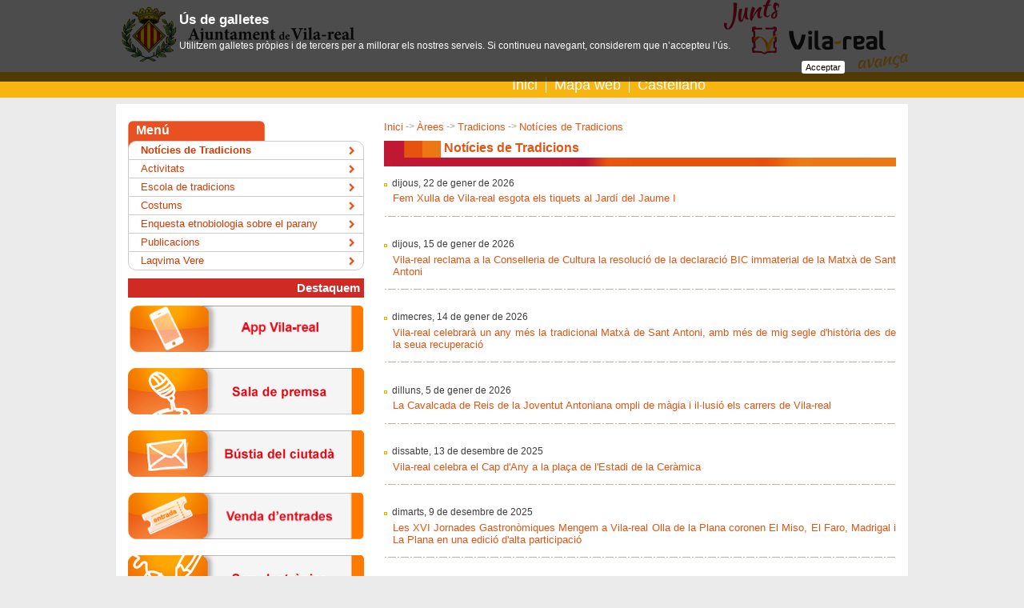

--- FILE ---
content_type: text/html
request_url: https://www.vila-real.es/portal/p_20_contenedor1.jsp?seccion=s_lnot_d10_v3.jsp&codbusqueda=509&language=ca&codResi=1&codMenuPN=600&codMenuSN=625&codMenu=765
body_size: 43405
content:
<!DOCTYPE html PUBLIC "-//W3C//DTD XHTML 1.0 Transitional//EN" "http://www.w3.org/TR/xhtml1/DTD/xhtml1-transitional.dtd">









<html xmlns="http://www.w3.org/1999/xhtml" lang="ca" xml:lang="ca">
<head>
<meta http-equiv="Content-Type" content="text/html; charset=iso-8859-1" />

<title>Notícies de Tradicions - Ajuntament de Vila-real</title>


    
<meta name="twitter:card" content="summary_large_image"/>
<meta name="twitter:site" content="@ajvila"/>
<meta name="twitter:creator" content="@ajvila"/>

<meta property="og:site_name" content="Ajuntament de Vila-real"/>
<meta property="og:url" content="https://www.vila-real.es/portal/p_20_contenedor1.jsp?seccion=s_lnot_d10_v3.jsp&codbusqueda=509&language=ca&codResi=1&codMenuPN=600&codMenuSN=625&codMenu=765" />

<meta name="twitter:title" content="Notícies de Tradicions"/>
<meta property="og:title" content="Notícies de Tradicions"/>

    

<meta name="twitter:image" content="https://www.vila-real.es/portal/img/1/escut_ajuntament_vila-real.jpg"/>
<meta property="og:image" content="https://www.vila-real.es/portal/img/1/escut_ajuntament_vila-real.jpg" />




<link rel="shortcut icon" href="/favicon.ico"/>
<link rel="stylesheet" type="text/css" href="css/menus/menus.css" />
<script src="js/jquery.js"  type="text/javascript"></script>
<script src="js/jquery.cookie.js"  type="text/javascript"></script>

<!-- Magnific Popup core CSS file -->
<link rel="stylesheet" href="js/magnific-popup/magnific-popup.css"/> 
<!-- Magnific Popup core JS file -->
<script src="js/magnific-popup/jquery.magnific-popup.min.js" type="text/javascript"></script>
<script src="js/js.cookie.js" type="text/javascript"></script>
<script type="text/javascript">
  var jsCookies = Cookies.noConflict();
  $(function() {
    $('.lightbox_imagen').magnificPopup({ 
      type: 'image',
	    gallery:{enabled:true}
    });
  });
</script>
 
<script type="text/javascript">var switchTo5x=true;</script>

<style type="text/css">
    /* En la parte superior del navegador */
    #avisolssi {
        position: fixed;
        left: 0px;
        right: 0px;
        top: 0px;
        z-index: 999;
    }
    
    /* En la parte inferior del navegador */
    /*    #avisolssi {
        position: fixed;
        z-index: 999;
        bottom: 0px;
    }*/
    
    #avisolssi_fondo {
        background-color: #000000;
        bottom: 0;
        left: 0;
        position: absolute;
        right: 0;
        top: 0;
        filter:alpha(opacity=68);
        -moz-opacity:0.68;
        -khtml-opacity: 0.68;
        opacity: 0.68;
    }
    #avisolssi_fondo_texto {
        width: 65%;
        margin: auto;
        position: relative;
    }
      #avisolssi_fondo_texto p {
        color: white;
        text-align: left;
        font-family: arial,helvetica,sans-serif;
        font-size: 0.9em;
    }
    
    #avisolssi_fondo_texto a.avisolssi_aceptar{
        background: none repeat scroll 0 0 #FFFFFF;
        color: #000000;
        float: right;
        margin-bottom: 10px;
        padding: 2px 5px;
        text-decoration: none;
        border-radius:3px; 
        -moz-border-radius:3px; /* Firefox */ 
        -webkit-border-radius:3px; /* Safari y Chrome */ 
        font-size: 0.8em;
    }
    
    #avisolssi_fondo_texto h2 {
        font-size: 1.3em;
        color: white;
        font-weight: bold;
        font-family: arial,helvetica,sans-serif;
        text-align: left;
    }
</style>
<script type="text/javascript">
    jQuery(function() {
        var nombreCookie = 'eadm.lssi.aceptarCoockies.1';
        var botonAceptar = jQuery('<a class="avisolssi_aceptar" href="#">'+'Acceptar'+'<\/a>');
        botonAceptar.click(function() {
            jQuery('#avisolssi').remove();
            jQuery.cookie(nombreCookie, 'localweb', {expires: 3650,path: '/' });
            return false;
        });
        
        if (!jQuery.cookie(nombreCookie)) {
            jQuery('body').append('<div id="avisolssi"><div id="avisolssi_fondo"><\/div><div id="avisolssi_fondo_texto"><h2>Ús de galletes<\/h2><p>Utilitzem galletes pròpies i de tercers per a millorar els nostres serveis. Si continueu navegant, considerem que n’accepteu l’ús.<\/p><\/div><\/div>');
            jQuery('#avisolssi_fondo_texto').append(botonAceptar);
        }
    });
</script>



<link href="css/1/general.css" rel="stylesheet" type="text/css" />
  <!--[if IE]>
    <link href="css/1/iexplorer.css" rel="stylesheet" type="text/css" />
  <![endif]-->	
<script src="js/1/script.js"  type="text/javascript"></script>
<script src="js/1/eadm_comun.jsp?language=ca"  type="text/javascript"></script>

  
<meta name="viewport" content="width=device-width, initial-scale=1"/>
<link rel="stylesheet" type="text/css" href="css/1/responsive.css?20220401" /> 
  
</head>

<body class="menu_765 menu_625 menu_600" onload="marcaFilatablas();">
<div id="contenedor">

	<div id="contenedorcabecera100">
		<div id="contenedorcabecera">
			









<script>
   var debe_mostrar_popup=false;
   var debe_fijar_popup=false;
   if (jsCookies.get('eadm_popup_mostrada')===undefined) {
     debe_mostrar_popup=true;
     debe_fijar_popup=true;
   }
</script>
    



<div id="cabeceratop">
  <h1><a href="p_1_principal1.jsp?codResi=1&amp;language=ca">Ajuntament de Vila-real</a></h1>
</div>
<div id="cabeceramenu" class="cf">
    <div class="anchointerno">
        
            <div id="buscadorform">
<script>
  (function() {
    var cx = '014200436133361122973:c99zzm76_hs';
    var gcse = document.createElement('script');
    gcse.type = 'text/javascript';
    gcse.async = true;
    gcse.src = (document.location.protocol == 'https:' ? 'https:' : 'http:') +
        '//cse.google.com/cse.js?cx=' + cx;
    var s = document.getElementsByTagName('script')[0];
    s.parentNode.insertBefore(gcse, s);
  })();
</script>
<gcse:searchbox-only resultsUrl="p_20_contenedor1.jsp?seccion=s_p_71_buscador.jsp&layout=p_20_contenedor1.jsp&codResi=1&language=ca"></gcse:searchbox-only>
</div>
<div id="menu">
        <ul>
            <li>
                <a  href="p_1_principal1.jsp?codResi=1&amp;language=ca" title="">Inici</a>
                </li>
            <li>
                <a  href="p_43_contenedor2.jsp?seccion=s_p_42_mapa_web.jsp&amp;language=ca&amp;codResi=1&amp;layout=p_43_contenedor2.jsp&amp;codAdirecto=6" title="">Mapa web</a>
                </li>
            <!-- url.navegacion = https://www.vila-real.es/portal/p_20_contenedor1.jsp?seccion=s_lnot_d10_v3.jsp&codbusqueda=509&codResi=1&codMenuPN=600&codMenuSN=625&codMenu=765 -->
            <li><a href="https://www.vila-real.es/portal/p_20_contenedor1.jsp?seccion=s_lnot_d10_v3.jsp&amp;codbusqueda=509&amp;codResi=1&amp;codMenuPN=600&amp;codMenuSN=625&amp;codMenu=765&amp;language=es" title="Castellano">Castellano</a></li>
            </ul>
</div>
<div id="movil_boton_buscar">
    <a href="#" onclick="jQuery('#movil_buscador').slideToggle(); return false;">Buscar</a>
</div>
<div id="movil_buscador">
<gcse:searchbox-only resultsUrl="p_20_contenedor1.jsp?seccion=s_p_71_buscador.jsp&layout=p_20_contenedor1.jsp&codResi=1&language=ca"></gcse:searchbox-only>
</div>


        
    </div>
</div>


		</div>
	</div>
	<div id="contenedorcuerpo100">
	  <div id="cabeceraseccion">
	  </div>
  	<div id="contenedorcuerpo">
			







   
<div id="cuerpo">
    

	
	




<!-- COLUMNA CONTENIDO -->

<div id="colD">
  <p class="migas">
    <a href="p_1_principal1.jsp?codResi=1&amp;language=ca" title="Anar a la pàgina dinici">Inici</a><span class='separador'>&nbsp;-&gt;&nbsp;</span><a href="p_39_distribuidor2.jsp?&amp;codMenu=600&amp;nweb=1&amp;language=ca&amp;codResi=1"  >Àrees</a><a ></a><span class='separador'>&nbsp;-&gt;&nbsp;</span><a href="contenedor_ancho.jsp?seccion=s_fdes_d4_v5.jsp&amp;codbusqueda=739&amp;codMenu=625&amp;layout=contenedor_ancho.jsp&amp;language=ca&amp;codResi=1"  >Tradicions</a><a ></a><span class='separador'>&nbsp;-&gt;&nbsp;</span><a  >Notícies de Tradicions</a><a ></a>
</p>	 
        <div class="titulo_pagina">
        <h2 class="interior">Notícies de Tradicions</h2>
         
         </div>
  
    <div id="col_menuDesc"> 
       
         
         <p></p>
       
       <div class="limpia"></div>
    </div> 
    
  <div>
	  <div class="limpia"></div>



<p class="tit">dijous, 22 de gener de 2026</p>
<p class="txt"><a href="p_20_contenedor1.jsp?seccion=s_fnot_d4_v1.jsp&amp;contenido=73563&amp;tipo=8&amp;nivel=1400&amp;layout=p_20_contenedor1.jsp&amp;codResi=1&amp;language=ca&amp;codMenu=765">Fem Xulla de Vila-real esgota els tiquets al Jardí del Jaume I </a></p>
<div class="lsep"></div>

<p class="tit">dijous, 15 de gener de 2026</p>
<p class="txt"><a href="p_20_contenedor1.jsp?seccion=s_fnot_d4_v1.jsp&amp;contenido=73537&amp;tipo=8&amp;nivel=1400&amp;layout=p_20_contenedor1.jsp&amp;codResi=1&amp;language=ca&amp;codMenu=765">Vila-real reclama a la Conselleria de Cultura la resolució de la declaració BIC immaterial de la Matxà de Sant Antoni</a></p>
<div class="lsep"></div>

<p class="tit">dimecres, 14 de gener de 2026</p>
<p class="txt"><a href="p_20_contenedor1.jsp?seccion=s_fnot_d4_v1.jsp&amp;contenido=73533&amp;tipo=8&amp;nivel=1400&amp;layout=p_20_contenedor1.jsp&amp;codResi=1&amp;language=ca&amp;codMenu=765">Vila-real celebrarà un any més la tradicional Matxà de Sant Antoni, amb més de mig segle d'història des de la seua recuperació</a></p>
<div class="lsep"></div>

<p class="tit">dilluns, 5 de gener de 2026</p>
<p class="txt"><a href="p_20_contenedor1.jsp?seccion=s_fnot_d4_v1.jsp&amp;contenido=73531&amp;tipo=8&amp;nivel=1400&amp;layout=p_20_contenedor1.jsp&amp;codResi=1&amp;language=ca&amp;codMenu=765">La Cavalcada de Reis de la Joventut Antoniana ompli de màgia i il·lusió els carrers de Vila-real</a></p>
<div class="lsep"></div>

<p class="tit">dissabte, 13 de desembre de 2025</p>
<p class="txt"><a href="p_20_contenedor1.jsp?seccion=s_fnot_d4_v1.jsp&amp;contenido=73495&amp;tipo=8&amp;nivel=1400&amp;layout=p_20_contenedor1.jsp&amp;codResi=1&amp;language=ca&amp;codMenu=765">Vila-real celebra el Cap d'Any a la plaça de l'Estadi de la Ceràmica</a></p>
<div class="lsep"></div>

<p class="tit">dimarts, 9 de desembre de 2025</p>
<p class="txt"><a href="p_20_contenedor1.jsp?seccion=s_fnot_d4_v1.jsp&amp;contenido=73471&amp;tipo=8&amp;nivel=1400&amp;layout=p_20_contenedor1.jsp&amp;codResi=1&amp;language=ca&amp;codMenu=765">Les XVI Jornades Gastronòmiques Mengem a Vila-real Olla de la Plana coronen El Miso, El Faro, Madrigal i La Plana en una edició d'alta participació</a></p>
<div class="lsep"></div>

<p class="tit">diumenge, 30 de novembre de 2025</p>
<p class="txt"><a href="p_20_contenedor1.jsp?seccion=s_fnot_d4_v1.jsp&amp;contenido=73437&amp;tipo=8&amp;nivel=1400&amp;layout=p_20_contenedor1.jsp&amp;codResi=1&amp;language=ca&amp;codMenu=765">Vila-real viu una Fira de Santa Caterina participativa i solidària</a></p>
<div class="lsep"></div>

<p class="tit">dilluns, 17 de novembre de 2025</p>
<p class="txt"><a href="p_20_contenedor1.jsp?seccion=s_fnot_d4_v1.jsp&amp;contenido=73511&amp;tipo=8&amp;nivel=1400&amp;layout=p_20_contenedor1.jsp&amp;codResi=1&amp;language=ca&amp;codMenu=765">La Fundació Caixa Rural Vila-real presenta el seu calendari solidari 2026 dedicat al patrimoni musical</a></p>
<div class="lsep"></div>

<p class="tit">divendres, 14 de novembre de 2025</p>
<p class="txt"><a href="p_20_contenedor1.jsp?seccion=s_fnot_d4_v1.jsp&amp;contenido=73445&amp;tipo=8&amp;nivel=1400&amp;layout=p_20_contenedor1.jsp&amp;codResi=1&amp;language=ca&amp;codMenu=765">Vila-real acull la III Trobada Nacional de Filials i Germandats de l'Associació de Cavallers de la Mare de Déu del Pilar de Saragossa </a></p>
<div class="lsep"></div>

<p class="tit">dilluns, 3 de novembre de 2025</p>
<p class="txt"><a href="p_20_contenedor1.jsp?seccion=s_fnot_d4_v1.jsp&amp;contenido=73389&amp;tipo=8&amp;nivel=1400&amp;layout=p_20_contenedor1.jsp&amp;codResi=1&amp;language=ca&amp;codMenu=765">El violoncel·lista Alfons Rochera i el guitarrista Darío González presenten 'Sérénade' a l'Auditori Municipal</a></p>
<div class="lsep"></div>

<p class="tit">divendres, 17 d'octubre de 2025</p>
<p class="txt"><a href="p_20_contenedor1.jsp?seccion=s_fnot_d4_v1.jsp&amp;contenido=73339&amp;tipo=8&amp;nivel=1400&amp;layout=p_20_contenedor1.jsp&amp;codResi=1&amp;language=ca&amp;codMenu=765">Vila-real acull la VI Trobada de Guàrdies Romanes i Armats el pròxim 19 d'octubre, organitzada per la Confraria de la Puríssima Sang</a></p>
<div class="lsep"></div>

<p class="tit">dijous, 31 de juliol de 2025</p>
<p class="txt"><a href="p_20_contenedor1.jsp?seccion=s_fnot_d4_v1.jsp&amp;contenido=72621&amp;tipo=8&amp;nivel=1400&amp;layout=p_20_contenedor1.jsp&amp;codResi=1&amp;language=ca&amp;codMenu=765">Vila-real es prepara per a la XXIII edició de la Festa del Fanalet, una cita emblemàtica del calendari estival </a></p>
<div class="lsep"></div>

<p class="tit">dimarts, 22 de juliol de 2025</p>
<p class="txt"><a href="p_20_contenedor1.jsp?seccion=s_fnot_d4_v1.jsp&amp;contenido=72579&amp;tipo=8&amp;nivel=1400&amp;layout=p_20_contenedor1.jsp&amp;codResi=1&amp;language=ca&amp;codMenu=765">Vila-real convoca les subvencions per a conservar les tradicions locals</a></p>
<div class="lsep"></div>

<p class="tit">dissabte, 19 de juliol de 2025</p>
<p class="txt"><a href="p_20_contenedor1.jsp?seccion=s_fnot_d4_v1.jsp&amp;contenido=72569&amp;tipo=8&amp;nivel=1400&amp;layout=p_20_contenedor1.jsp&amp;codResi=1&amp;language=ca&amp;codMenu=765">Una nova Associació de Guinyot referma la tradició d'aquest joc a Vila-real</a></p>
<div class="lsep"></div>

<p class="tit">dimecres, 16 de juliol de 2025</p>
<p class="txt"><a href="p_20_contenedor1.jsp?seccion=s_fnot_d4_v1.jsp&amp;contenido=72561&amp;tipo=8&amp;nivel=1400&amp;layout=p_20_contenedor1.jsp&amp;codResi=1&amp;language=ca&amp;codMenu=765">Vila-real celebra la festivitat del Carme amb la comunitat carmelita</a></p>
<div class="lsep"></div>

<p class="tit">divendres, 11 de juliol de 2025</p>
<p class="txt"><a href="p_20_contenedor1.jsp?seccion=s_fnot_d4_v1.jsp&amp;contenido=72547&amp;tipo=8&amp;nivel=1400&amp;layout=p_20_contenedor1.jsp&amp;codResi=1&amp;language=ca&amp;codMenu=765">Vila-real acull el XXI Campionat Ornitològic de la Comunitat Valenciana</a></p>
<div class="lsep"></div>

<p class="tit">diumenge, 6 de juliol de 2025</p>
<p class="txt"><a href="p_20_contenedor1.jsp?seccion=s_fnot_d4_v1.jsp&amp;contenido=72523&amp;tipo=8&amp;nivel=1400&amp;layout=p_20_contenedor1.jsp&amp;codResi=1&amp;language=ca&amp;codMenu=765">Vila-real rep l'estiu amb la tradicional Festa del Termet</a></p>
<div class="lsep"></div>

<p class="tit">dissabte, 5 de juliol de 2025</p>
<p class="txt"><a href="p_20_contenedor1.jsp?seccion=s_fnot_d4_v1.jsp&amp;contenido=72521&amp;tipo=8&amp;nivel=1400&amp;layout=p_20_contenedor1.jsp&amp;codResi=1&amp;language=ca&amp;codMenu=765">Vila-real dona suport a la iniciativa per a conservar el Cant de la Carxofa com a Bé d'Interés Cultural</a></p>
<div class="lsep"></div>

<p class="tit">diumenge, 22 de juny de 2025</p>
<p class="txt"><a href="p_20_contenedor1.jsp?seccion=s_fnot_d4_v1.jsp&amp;contenido=72463&amp;tipo=8&amp;nivel=1400&amp;layout=p_20_contenedor1.jsp&amp;codResi=1&amp;language=ca&amp;codMenu=765">Vila-real honra el Santíssim en la missa i processó del Corpus Christi</a></p>
<div class="lsep"></div>

<p class="tit">diumenge, 20 d'abril de 2025</p>
<p class="txt"><a href="p_20_contenedor1.jsp?seccion=s_fnot_d4_v1.jsp&amp;contenido=71801&amp;tipo=8&amp;nivel=1400&amp;layout=p_20_contenedor1.jsp&amp;codResi=1&amp;language=ca&amp;codMenu=765">Vila-real se suma a la reivindicació per a declarar la tradició del Cant de la Carxofa com a Bé d'Interés Cultural</a></p>
<div class="lsep"></div>

<p class="tit">diumenge, 30 de març de 2025</p>
<p class="txt"><a href="p_20_contenedor1.jsp?seccion=s_fnot_d4_v1.jsp&amp;contenido=71677&amp;tipo=8&amp;nivel=1400&amp;layout=p_20_contenedor1.jsp&amp;codResi=1&amp;language=ca&amp;codMenu=765">Vila-real acull una nova edició del concurs de tir i arrossegament</a></p>
<div class="lsep"></div>

<p class="tit">dilluns, 24 de març de 2025</p>
<p class="txt"><a href="p_20_contenedor1.jsp?seccion=s_fnot_d4_v1.jsp&amp;contenido=71643&amp;tipo=8&amp;nivel=1400&amp;layout=p_20_contenedor1.jsp&amp;codResi=1&amp;language=ca&amp;codMenu=765">Els gegants de Vila-real participen en les festes de Sant Josep Oriol de Barcelona</a></p>
<div class="lsep"></div>

<p class="tit">dissabte, 22 de març de 2025</p>
<p class="txt"><a href="p_20_contenedor1.jsp?seccion=s_fnot_d4_v1.jsp&amp;contenido=71637&amp;tipo=8&amp;nivel=1400&amp;layout=p_20_contenedor1.jsp&amp;codResi=1&amp;language=ca&amp;codMenu=765">La Sang impulsa la XIV Peregrinació a Torrehermosa, poble natal de san Pasqual</a></p>
<div class="lsep"></div>

<p class="tit">dijous, 20 de març de 2025</p>
<p class="txt"><a href="p_20_contenedor1.jsp?seccion=s_fnot_d4_v1.jsp&amp;contenido=71625&amp;tipo=8&amp;nivel=1400&amp;layout=p_20_contenedor1.jsp&amp;codResi=1&amp;language=ca&amp;codMenu=765">Missa a Sant Pasqual per la peregrinació a Torrehermosa</a></p>
<div class="lsep"></div>

<p class="tit">dimecres, 19 de març de 2025</p>
<p class="txt"><a href="p_20_contenedor1.jsp?seccion=s_fnot_d4_v1.jsp&amp;contenido=71621&amp;tipo=8&amp;nivel=1400&amp;layout=p_20_contenedor1.jsp&amp;codResi=1&amp;language=ca&amp;codMenu=765">El Gremi de Fusters de Vila-real celebra la festa de Sant Josep</a></p>
<div class="lsep"></div>

<p class="tit">dissabte, 8 de març de 2025</p>
<p class="txt"><a href="p_20_contenedor1.jsp?seccion=s_fnot_d4_v1.jsp&amp;contenido=71573&amp;tipo=8&amp;nivel=1400&amp;layout=p_20_contenedor1.jsp&amp;codResi=1&amp;language=ca&amp;codMenu=765">Vila-real reuneix 15 agrupacions de bombos i tambors en la XIV Tamborada </a></p>
<div class="lsep"></div>

<p class="tit">diumenge, 23 de febrer de 2025</p>
<p class="txt"><a href="p_20_contenedor1.jsp?seccion=s_fnot_d4_v1.jsp&amp;contenido=71487&amp;tipo=8&amp;nivel=1400&amp;layout=p_20_contenedor1.jsp&amp;codResi=1&amp;language=ca&amp;codMenu=765">Vila-real celebra el 751é aniversari de la seua fundació amb la lectura de la Carta Pobla i l'homenatge a Jaume I</a></p>
<div class="lsep"></div>

<p class="tit">divendres, 17 de gener de 2025</p>
<p class="txt"><a href="p_20_contenedor1.jsp?seccion=s_fnot_d4_v1.jsp&amp;contenido=71305&amp;tipo=8&amp;nivel=1400&amp;layout=p_20_contenedor1.jsp&amp;codResi=1&amp;language=ca&amp;codMenu=765">Vila-real honra sant Antoni amb la missa i repartiment de panets</a></p>
<div class="lsep"></div>

<p class="tit">divendres, 17 de gener de 2025</p>
<p class="txt"><a href="p_20_contenedor1.jsp?seccion=s_fnot_d4_v1.jsp&amp;contenido=71307&amp;tipo=8&amp;nivel=1400&amp;layout=p_20_contenedor1.jsp&amp;codResi=1&amp;language=ca&amp;codMenu=765">Vila-real compleix amb la tradició de la Matxà de Lluïsos després de la suspensió per la pluja</a></p>
<div class="lsep"></div>

<p class="tit">dijous, 16 de gener de 2025</p>
<p class="txt"><a href="p_20_contenedor1.jsp?seccion=s_fnot_d4_v1.jsp&amp;contenido=71303&amp;tipo=8&amp;nivel=1400&amp;layout=p_20_contenedor1.jsp&amp;codResi=1&amp;language=ca&amp;codMenu=765">La pluja obliga a ajornar a demà divendres la Matxà dels Lluïsos</a></p>
<div class="lsep"></div>

<p class="tit">dilluns, 13 de gener de 2025</p>
<p class="txt"><a href="p_20_contenedor1.jsp?seccion=s_fnot_d4_v1.jsp&amp;contenido=71265&amp;tipo=8&amp;nivel=1400&amp;layout=p_20_contenedor1.jsp&amp;codResi=1&amp;language=ca&amp;codMenu=765">Vila-real honrarà a sant Antoni amb la Matxà dels Lluïsos, la missa en l'ermita de la patrona i el repartiment de panets</a></p>
<div class="lsep"></div>

<p class="tit">dissabte, 4 de gener de 2025</p>
<p class="txt"><a href="p_20_contenedor1.jsp?seccion=s_fnot_d4_v1.jsp&amp;contenido=71235&amp;tipo=8&amp;nivel=1400&amp;layout=p_20_contenedor1.jsp&amp;codResi=1&amp;language=ca&amp;codMenu=765">Vila-real dona la benvinguda a Vila i Termet com a nous membres de la família gegantera</a></p>
<div class="lsep"></div>

<p class="tit">divendres, 3 de gener de 2025</p>
<p class="txt"><a href="p_20_contenedor1.jsp?seccion=s_fnot_d4_v1.jsp&amp;contenido=71227&amp;tipo=8&amp;nivel=1400&amp;layout=p_20_contenedor1.jsp&amp;codResi=1&amp;language=ca&amp;codMenu=765">Vila-real urgeix a la Generalitat la declaració de la Matxà de Sant Antoni com a BIC després de nou mesos sense resposta</a></p>
<div class="lsep"></div>

<p class="tit">dissabte, 28 de desembre de 2024</p>
<p class="txt"><a href="p_20_contenedor1.jsp?seccion=s_fnot_d4_v1.jsp&amp;contenido=71205&amp;tipo=8&amp;nivel=1400&amp;layout=p_20_contenedor1.jsp&amp;codResi=1&amp;language=ca&amp;codMenu=765">Vila-real amplia la família de gegants amb Vila i Termet en homenatge a la tradició del gos rater valencià</a></p>
<div class="lsep"></div>

<p class="tit">diumenge, 8 de desembre de 2024</p>
<p class="txt"><a href="p_20_contenedor1.jsp?seccion=s_fnot_d4_v1.jsp&amp;contenido=71109&amp;tipo=8&amp;nivel=1400&amp;layout=p_20_contenedor1.jsp&amp;codResi=1&amp;language=ca&amp;codMenu=765">La Congregació de Filles de Maria Immaculada celebra la seua festa principal</a></p>
<div class="lsep"></div>

<p class="tit">diumenge, 17 de novembre de 2024</p>
<p class="txt"><a href="p_20_contenedor1.jsp?seccion=s_fnot_d4_v1.jsp&amp;contenido=71003&amp;tipo=8&amp;nivel=1400&amp;layout=p_20_contenedor1.jsp&amp;codResi=1&amp;language=ca&amp;codMenu=765">Vila-real celebra Santa Cecília de la mà de les agrupacions musicals de la ciutat</a></p>
<div class="lsep"></div>

<p class="tit">dimarts, 12 de novembre de 2024</p>
<p class="txt"><a href="p_20_contenedor1.jsp?seccion=s_fnot_d4_v1.jsp&amp;contenido=70945&amp;tipo=8&amp;nivel=1400&amp;layout=p_20_contenedor1.jsp&amp;codResi=1&amp;language=ca&amp;codMenu=765">L'Ajuntament de Vila-real presenta la convocatòria de subvencions per a conservar les tradicions locals</a></p>
<div class="lsep"></div>

<p class="tit">diumenge, 27 d'octubre de 2024</p>
<p class="txt"><a href="p_20_contenedor1.jsp?seccion=s_fnot_d4_v1.jsp&amp;contenido=70877&amp;tipo=8&amp;nivel=1400&amp;layout=p_20_contenedor1.jsp&amp;codResi=1&amp;language=ca&amp;codMenu=765">La Confraria de la Sang celebra la seua festa principal i la imposició d'escapularis als nous confrares</a></p>
<div class="lsep"></div>

<p class="tit">diumenge, 15 de setembre de 2024</p>
<p class="txt"><a href="p_20_contenedor1.jsp?seccion=s_fnot_d4_v1.jsp&amp;contenido=70647&amp;tipo=8&amp;nivel=1400&amp;layout=p_20_contenedor1.jsp&amp;codResi=1&amp;language=ca&amp;codMenu=765">La Congregació de Lluïsos celebra la seua festa principal, amb la missa i la processó</a></p>
<div class="lsep"></div>

<p class="tit">dissabte, 3 d'agost de 2024</p>
<p class="txt"><a href="p_20_contenedor1.jsp?seccion=s_fnot_d4_v1.jsp&amp;contenido=70463&amp;tipo=8&amp;nivel=1400&amp;layout=p_20_contenedor1.jsp&amp;codResi=1&amp;language=ca&amp;codMenu=765">La tradicional Festa del fanalet il·lumina l'estiu al Termet</a></p>
<div class="lsep"></div>

<p class="tit">dimarts, 23 de juliol de 2024</p>
<p class="txt"><a href="p_20_contenedor1.jsp?seccion=s_fnot_d4_v1.jsp&amp;contenido=70413&amp;tipo=8&amp;nivel=1400&amp;layout=p_20_contenedor1.jsp&amp;codResi=1&amp;language=ca&amp;codMenu=765">Vila-real celebra l'antevigília de Sant Jaume amb el toc de campanes i el concert de La Lira des del campanar de l'església Arxiprestal</a></p>
<div class="lsep"></div>

<p class="tit">dimarts, 16 de juliol de 2024</p>
<p class="txt"><a href="p_20_contenedor1.jsp?seccion=s_fnot_d4_v1.jsp&amp;contenido=70375&amp;tipo=8&amp;nivel=1400&amp;layout=p_20_contenedor1.jsp&amp;codResi=1&amp;language=ca&amp;codMenu=765">Vila-real honra la Mare de Déu del Carme amb la processó i missa de la comunitat carmelita</a></p>
<div class="lsep"></div>

<p class="tit">diumenge, 7 de juliol de 2024</p>
<p class="txt"><a href="p_20_contenedor1.jsp?seccion=s_fnot_d4_v1.jsp&amp;contenido=70331&amp;tipo=8&amp;nivel=1400&amp;layout=p_20_contenedor1.jsp&amp;codResi=1&amp;language=ca&amp;codMenu=765">Vila-real uneix tradició i devoció per la Mare de Déu de Gràcia en la Festa del Termet</a></p>
<div class="lsep"></div>

<p class="tit">dissabte, 6 de juliol de 2024</p>
<p class="txt"><a href="p_20_contenedor1.jsp?seccion=s_fnot_d4_v1.jsp&amp;contenido=70329&amp;tipo=8&amp;nivel=1400&amp;layout=p_20_contenedor1.jsp&amp;codResi=1&amp;language=ca&amp;codMenu=765">Música i poemes per a la patrona en la XVIII Serenata a la Mare de Déu de Gràcia</a></p>
<div class="lsep"></div>

<p class="tit">dijous, 4 de juliol de 2024</p>
<p class="txt"><a href="p_20_contenedor1.jsp?seccion=s_fnot_d4_v1.jsp&amp;contenido=70321&amp;tipo=8&amp;nivel=1400&amp;layout=p_20_contenedor1.jsp&amp;codResi=1&amp;language=ca&amp;codMenu=765">Vila-real dona la benvinguda a l'estiu amb la Festa del Termet en homenatge a la Mare de Déu de Gràcia</a></p>
<div class="lsep"></div>

<p class="tit">dissabte, 15 de juny de 2024</p>
<p class="txt"><a href="p_20_contenedor1.jsp?seccion=s_fnot_d4_v1.jsp&amp;contenido=70223&amp;tipo=8&amp;nivel=1400&amp;layout=p_20_contenedor1.jsp&amp;codResi=1&amp;language=ca&amp;codMenu=765">Vila-real honra a la Mare de Déu del Rocío en la romeria de l'Associació Cultural Flamenca Andalusa</a></p>
<div class="lsep"></div>

<p class="tit">diumenge, 2 de juny de 2024</p>
<p class="txt"><a href="p_20_contenedor1.jsp?seccion=s_fnot_d4_v1.jsp&amp;contenido=70139&amp;tipo=8&amp;nivel=1400&amp;layout=p_20_contenedor1.jsp&amp;codResi=1&amp;language=ca&amp;codMenu=765">Vila-real honra el Santíssim amb altars i enramades en la processó del Corpus Christi</a></p>
<div class="lsep"></div>

<p class="tit">diumenge, 2 de juny de 2024</p>
<p class="txt"><a href="p_20_contenedor1.jsp?seccion=s_fnot_d4_v1.jsp&amp;contenido=70137&amp;tipo=8&amp;nivel=1400&amp;layout=p_20_contenedor1.jsp&amp;codResi=1&amp;language=ca&amp;codMenu=765">Vila-real difon a les aules l''Himne a Vila-real' de José Goterris i Francisco Moreno, en el 750é Aniversari de la ciutat</a></p>
<div class="lsep"></div>

<p class="tit">dissabte, 18 de maig de 2024</p>
<p class="txt"><a href="p_20_contenedor1.jsp?seccion=s_fnot_d4_v1.jsp&amp;contenido=70033&amp;tipo=8&amp;nivel=1400&amp;layout=p_20_contenedor1.jsp&amp;codResi=1&amp;language=ca&amp;codMenu=765">El Concurs Europeu de Reclam porta a Vila-real delegacions de tota Europa unides per la tradició </a></p>
<div class="lsep"></div>

<p class="tit">diumenge, 5 de maig de 2024</p>
<p class="txt"><a href="p_20_contenedor1.jsp?seccion=s_fnot_d4_v1.jsp&amp;contenido=69509&amp;tipo=8&amp;nivel=1400&amp;layout=p_20_contenedor1.jsp&amp;codResi=1&amp;language=ca&amp;codMenu=765">Vila-real acull el concurs federat de tir i arrossegament</a></p>
<div class="lsep"></div>


<!-- Paginacion -->



 


      <div class="paginacion">
        <p>
          
          p&agrave;gina  <strong>1</strong> &nbsp;de 13,&nbsp;
          


          
            637 &nbsp;continguts</p>
          



          
          <ul>
            
          
            <li><strong>1</strong></li>
            
          
            <li><a href="p_20_contenedor1.jsp?seccion=s_lnot_d10_v3.jsp&amp;layout=p_20_contenedor1.jsp&amp;codbusqueda=509&amp;codResi=1&amp;language=ca&amp;codMenu=765&amp;codMenuPN=600&amp;codMenuSN=625&amp;numeroPagina=2" title="&nbsp;aneu a la p&agrave;gina 2">2</a></li>
            
          
            <li><a href="p_20_contenedor1.jsp?seccion=s_lnot_d10_v3.jsp&amp;layout=p_20_contenedor1.jsp&amp;codbusqueda=509&amp;codResi=1&amp;language=ca&amp;codMenu=765&amp;codMenuPN=600&amp;codMenuSN=625&amp;numeroPagina=3" title="&nbsp;aneu a la p&agrave;gina 3">3</a></li>
            
          
            <li><a href="p_20_contenedor1.jsp?seccion=s_lnot_d10_v3.jsp&amp;layout=p_20_contenedor1.jsp&amp;codbusqueda=509&amp;codResi=1&amp;language=ca&amp;codMenu=765&amp;codMenuPN=600&amp;codMenuSN=625&amp;numeroPagina=4" title="&nbsp;aneu a la p&agrave;gina 4">4</a></li>
            
          

          
         <li><a href="p_20_contenedor1.jsp?seccion=s_lnot_d10_v3.jsp&amp;layout=p_20_contenedor1.jsp&amp;codbusqueda=509&amp;codResi=1&amp;language=ca&amp;codMenu=765&amp;codMenuPN=600&amp;codMenuSN=625&amp;numeroPagina=2" title="&nbsp;aneu a la p&agrave;gina seg&uuml;ent">Seg&uuml;ent</a></li> 
          
        </ul>
        
      </div>
          

<div class="social-share"></div>
<script>
<!--
var shareurl = 'https://www.vila-real.es/portal/p_20_contenedor1.jsp?seccion=s_lnot_d10_v3.jsp&codbusqueda=509&language=ca&codResi=1&codMenuPN=600&codMenuSN=625&codMenu=765';
var sharetitulo = 'Notícies de Tradicions';

var facebook = $('<a>Facebook</a>');
facebook.attr({
  class: 'facebook',
  href: 'http://www.facebook.com/sharer/sharer.php?u='+encodeURIComponent(shareurl),
  target: '_blank'
});

var twitter = $('<a>Twitter</a>');
twitter.attr({
  class: 'twitter',
  href: 'https://twitter.com/intent/tweet?url='+encodeURIComponent(shareurl),
  target: '_blank'
});

var whatsapp = $('<a>WhatsApp</a>');
whatsapp.attr({
  class: 'whatsapp',
  href: 'whatsapp://send?text='+encodeURIComponent(sharetitulo+' - '+shareurl),
  'data-action': 'share/whatsapp/share',
  target: '_blank'
});


var gplus = $('<a>Google+</a>');
gplus.attr({
  class: 'gplus',
  href: 'https://plus.google.com/share?url='+encodeURIComponent(shareurl),
  target: '_blank'
});

$('.social-share').append(facebook).append(twitter).append(whatsapp).append(gplus);

$.getJSON('https://graph.facebook.com/?ids=' + encodeURIComponent(shareurl), function(data){;
    var count = data[shareurl].shares;
    if (count) {
      $('.social-share .facebook').addClass('has_count').append('<span>'+formatNumber(count)+'</span>');
    }
});

/*$.getJSON('http://urls.api.twitter.com/1/urls/count.json?url=' + encodeURIComponent(shareurl) + '&callback=?', function(data){
        var tweets = data.count;
        $('.social-share .twitter span').html('tweets ' + tweets);
});*/

var gplus_data = {
  "method":"pos.plusones.get",
  "id":shareurl,
  "params":{
      "nolog":true,
      "id":shareurl,
      "source":"widget",
      "userId":"@viewer",
      "groupId":"@self"
  },
  "jsonrpc":"2.0",
  "key":"p",
  "apiVersion":"v1"
};
$.ajax({
  type: "POST",
  url: "https://clients6.google.com/rpc",
  processData: true,
  contentType: 'application/json',
  data: JSON.stringify(gplus_data),
  success: function(r){
      var count=+r.result.metadata.globalCounts.count;
      if (count) {
        $('.social-share .gplus').addClass('has_count').append('<span>'+formatNumber(count)+'</span>');
      }
  }
});

function formatNumber(n, c, d, t){
    var c = isNaN(c = Math.abs(c)) ? 0 : c, 
    d = d == undefined ? "," : d, 
    t = t == undefined ? "." : t, 
    s = n < 0 ? "-" : "", 
    i = parseInt(n = Math.abs(+n || 0).toFixed(c)) + "", 
    j = (j = i.length) > 3 ? j % 3 : 0;
   return s + (j ? i.substr(0, j) + t : "") + i.substr(j).replace(/(\d{3})(?=\d)/g, "$1" + t) + (c ? d + Math.abs(n - i).toFixed(c).slice(2) : "");
 };
 -->
</script>



	</div>
</div> 

<!-- FIN COLUMNA CONTENIDO-->

<!-- COLUMNA INFO -->

<div id="colC">

	




   
 
            <div class="menu_lateral">
              <div class="titulo">Menú</div>
              <ul class="cf">

                <li class=" activo primero"><a  href="p_20_contenedor1.jsp?seccion=s_lnot_d10_v3.jsp&amp;codbusqueda=509&amp;language=ca&amp;codResi=1&amp;codMenuPN=600&amp;codMenuSN=625&amp;codMenu=765" title="">Notícies de Tradicions</a></li>

                <li class=""><a  href="p_20_contenedor1.jsp?seccion=s_lact_d10_v2.jsp&amp;codbusqueda=829&amp;language=ca&amp;codResi=1&amp;codMenuPN=600&amp;codMenuSN=625&amp;codMenu=823" title="">Activitats</a></li>

                <li class=""><a  href="p_20_contenedor1.jsp?seccion=s_fdes_d4_v2.jsp&amp;codbusqueda=749&amp;language=ca&amp;codResi=1&amp;codMenuPN=600&amp;codMenuSN=625&amp;codMenu=779" title="">Escola de tradicions</a></li>

                <li class=""><a  href="p_20_contenedor1.jsp?seccion=s_fdes_d4_v2.jsp&amp;codbusqueda=660&amp;language=ca&amp;codResi=1&amp;codMenuPN=600&amp;codMenuSN=625&amp;codMenu=824" title="">Costums</a></li>

                <li class=""><a  href="p_20_contenedor1.jsp?seccion=s_fdes_d4_v2.jsp&amp;codbusqueda=1296&amp;language=ca&amp;codResi=1&amp;codMenuPN=600&amp;codMenuSN=625&amp;codMenu=1048" title="">Enquesta etnobiologia sobre el parany</a></li>

                <li class=""><a  href="p_20_contenedor1.jsp?seccion=s_ldoc_d11_v1.jsp&amp;codbusqueda=1297&amp;language=ca&amp;codResi=1&amp;codMenuPN=600&amp;codMenuSN=625&amp;codMenu=1049" title="">Publicacions</a></li>

                <li class=" ultimo"><a  href="p_20_contenedor1.jsp?seccion=s_fdes_d4_v2.jsp&amp;codbusqueda=1304&amp;language=ca&amp;codResi=1&amp;codMenuPN=600&amp;codMenuSN=625&amp;codMenu=1050" title="">Laqvima Vere</a></li>

              </ul>
            </div> <!-- menu_lateral -->
           
        
        
        

	<div class="mod_banner">
		





<span class="destacamosLateral">
Destaquem
</span>


<div class="derecha">


<a  href="http://app.vila-real.es" title=""><img  src="RecursosWeb/IMAGENES/1/2_26872_9.png"  alt="App Banner" title="App Banner"  /></a>



<a  href="p_20_contenedor1.jsp?seccion=s_lnot_d10_v3.jsp&amp;codbusqueda=489&amp;language=ca&amp;codResi=1&amp;layout=p_20_contenedor1.jsp&amp;codAdirecto=161" title=""><img  src="RecursosWeb/IMAGENES/1/13_8892_9.png"  alt="Sala de prensa" title="Sala de prensa"  /></a>



<a  href="p_85_contenedor5.jsp?seccion=s_p_82_formulariocontacto.jsp&amp;language=ca&amp;codResi=1&amp;codMenuPN=598&amp;codMenu=167&amp;layout=p_85_contenedor5.jsp&amp;layout=p_85_contenedor5.jsp" title=""><img  src="RecursosWeb/IMAGENES/1/12_8894_9.png"  alt="Bústia Ciutadà" title="Bústia Ciutadà"  /></a>



<a  href="http://entrades.vila-real.es" title=""><img  src="RecursosWeb/IMAGENES/1/1_14365_9.jpg"  alt="Venta d'entrades" title="Venta d'entrades"  /></a>



<a target="blank" href="https://seuelectronica.vila-real.es" title="aquest enlla&ccedil; s&#39;obrir&agrave; en una finestra nova"><img  src="RecursosWeb/IMAGENES/1/6_9033_9.png"  alt="Accés a la seu electrònica interior" title="Accés a la seu electrònica interior"  /></a>




<a target="blank" href="https://citaprevia.vila-real.es" title="aquest enlla&ccedil; s&#39;obrir&agrave; en una finestra nova"><img  src="RecursosWeb/IMAGENES/1/3_30632_9.png"  alt="Banner Cita Previa" title="Banner Cita Previa"  /></a>



</div>

	</div>


</div>

<!-- FIN COLUMNA INFO -->

<div class="clear"></div>








 


</div>







  

<!-- indexado_off -->
<div id="menus_lista_simple">
	<ul>

         <li class="menu_id_596 primero"><a href="p_39_distribuidor2.jsp?language=ca&amp;codResi=1&amp;codMenu=596&amp;nweb=1&amp;layout=p_20_contenedor1.jsp" >Vila-real</a></li>

         <li class="menu_id_599"><a href="p_39_distribuidor2.jsp?language=ca&amp;codResi=1&amp;codMenu=599&amp;nweb=1&amp;layout=p_20_contenedor1.jsp" >La teua ciutat</a></li>

         <li class="menu_id_873"><a href="seccion_cover.jsp?language=ca&amp;codResi=1&amp;codMenu=873" >Turisme</a></li>

         <li class="menu_id_1188"><a href="http://transparencia.vila-real.es" >Transparència</a></li>

         <li class="menu_id_589"><a href="p_39_distribuidor2.jsp?language=ca&amp;codResi=1&amp;codMenu=589&amp;nweb=1&amp;layout=p_20_contenedor1.jsp" >L'Ajuntament i tu</a></li>

         <li class="menu_id_598"><a href="p_39_distribuidor2.jsp?language=ca&amp;codResi=1&amp;codMenu=598&amp;nweb=1&amp;layout=p_20_contenedor1.jsp" >Ajuntament</a></li>

         <li class="menu_id_600"><a href="p_39_distribuidor2.jsp?language=ca&amp;codResi=1&amp;codMenu=600&amp;nweb=1&amp;layout=p_20_contenedor1.jsp" >Àrees</a></li>

         <li class="menu_id_561"><a href="https://seuelectronica.vila-real.es" target="blank">Seu electrònica</a></li>

         <li class="menu_id_601"><a href="p_39_distribuidor2.jsp?language=ca&amp;codResi=1&amp;codMenu=601&amp;nweb=1&amp;layout=p_20_contenedor1.jsp" target="blank">Ciutat de la Ciència i la Innovació</a></li>

	</ul>
</div> <!-- menus_lista_simple -->


<!-- /indexado_off -->

	
	
	
	

		</div>
	</div>
	<div id="contenedorpie100">
		<div id="contenedorpie">
			




<div id="pie">

	










	<div id="datos_pie">
                  <div class="gral">
                   
                   
                    	Plaça Major
                   
                   
                    	s/n.
                   
                   
                    	12540
                   
                   
	                Vila-real
                   
                   
                  	(Castelló)
                   
		<br />
                
			 Tel&egrave;fon: 964 547 000
                
                
	                | Fax: 964 547 032
                
                <br/>
                
			Correu electr&ograve;nic: <a href="mailto:atencio@vila-real.es">atencio@vila-real.es</a>
                
                
                        <p>Enviament de posada a disposició de notificacions: notificaciones@vila-real.es</p>
                

                </div>

	</div>



	<div id="menu_pie">
          





<ul>
  	
          <li>
                <span class="link_con_imagen">
          		    <a target="blank" href="http://app.vila-real.es" title="aquest enlla&ccedil; s&#39;obrir&agrave; en una finestra nova">
          		      <img src="RecursosWeb/IMAGENES/1/0_26818_1.jpg" alt="Logo App Vila-real" style="vertical-align:middle" width="20" />
          		      App Vila-real
          		    </a>
                </span> 
          		
          	</li>
        
          <li>
                <span class="link_con_imagen">
          		    <a target="blank" href="http://www.flickr.com/photos/ajuntamentvila-real/sets/" title="aquest enlla&ccedil; s&#39;obrir&agrave; en una finestra nova">
          		      <img src="RecursosWeb/IMAGENES/1/0_12340_1.png" alt="L'Ajuntament de Vila-real a Flickr" style="vertical-align:middle" width="20" />
          		      Flickr
          		    </a>
                </span> 
          		
          	</li>
        
          <li>
                <span class="link_con_imagen">
          		    <a target="blank" href="https://www.instagram.com/ajuntamentvila/" title="Logo Instagramaquest enlla&ccedil; s&#39;obrir&agrave; en una finestra nova">
          		      <img src="RecursosWeb/IMAGENES/1/3_39737_1.png" alt="Logo Instagram" style="vertical-align:middle" width="20" />
          		      Instagram
          		    </a>
                </span> 
          		
          	</li>
        
          <li>
                <span class="link_con_imagen">
          		    <a target="blank" href="http://www.facebook.com/ajvila" title="aquest enlla&ccedil; s&#39;obrir&agrave; en una finestra nova">
          		      <img src="RecursosWeb/IMAGENES/1/2_4604_1.png" alt="Facebook16" style="vertical-align:middle" width="20" />
          		      Facebook
          		    </a>
                </span> 
          		
          	</li>
        
          <li>
                <span class="link_con_imagen">
          		    <a target="blank" href="http://www.youtube.com/ajuntamentvila" title="aquest enlla&ccedil; s&#39;obrir&agrave; en una finestra nova">
          		      <img src="RecursosWeb/IMAGENES/1/4_12339_1.png" alt="L'Ajuntament de Vila-real a Youtube" style="vertical-align:middle" width="20" />
          		      Youtube
          		    </a>
                </span> 
          		
          	</li>
        
          <li>
                <span class="link_con_imagen">
          		    <a target="blank" href="http://www.twitter.com/ajvila" title="aquest enlla&ccedil; s&#39;obrir&agrave; en una finestra nova">
          		      <img src="RecursosWeb/IMAGENES/1/2_4605_1.png" alt="Twitter16" style="vertical-align:middle" width="20" />
          		      Twitter
          		    </a>
                </span> 
          		
          	</li>
        
          <li>
                <span class="link_con_imagen">
          		    <a  href="p_20_contenedor1.jsp?seccion=s_fdes_d4_v2.jsp&amp;codbusqueda=9&amp;language=ca&amp;codResi=1&amp;layout=p_20_contenedor1.jsp&amp;codAdirecto=15" title="">
          		      <img src="RecursosWeb/IMAGENES/1/5_10_9.png" alt="Notícies RSS" style="vertical-align:middle" width="20" />
          		      RSS
          		    </a>
                </span> 
          		
          	</li>
        
          <li>
          		  <span class="link_sin_imagen">
          			  <a  href="p_20_contenedor1.jsp?seccion=s_fdes_d1_v1.jsp&amp;codbusqueda=330&amp;language=ca&amp;codResi=1&amp;layout=p_20_contenedor1.jsp&amp;codAdirecto=76" title="">Subv. pel MITIC</a>
          		  </span>
          		
          	</li>
        
          <li>
          		  <span class="link_sin_imagen">
          			  <a  href="p_85_contenedor5.jsp?seccion=s_p_82_formulariocontacto.jsp&amp;language=ca&amp;codResi=1&amp;codMenuPN=598&amp;codMenu=167&amp;layout=p_85_contenedor5.jsp&amp;layout=p_85_contenedor5.jsp&amp;layout=p_77_contenedor3.jsp" title="">Queixes i suggeriments</a>
          		  </span>
          		
          	</li>
        
          <li>
          		  <span class="link_sin_imagen">
          			  <a  href="p_20_contenedor1.jsp?seccion=s_fdes_d1_v1.jsp&amp;codbusqueda=300&amp;language=ca&amp;codResi=1&amp;layout=p_20_contenedor1.jsp&amp;codAdirecto=71" title="">Avís legal</a>
          		  </span>
          		
          	</li>
        
          <li>
                <span class="link_con_imagen">
          		    <a  href="p_20_contenedor1.jsp?seccion=s_fdes_d4_v2.jsp&amp;codbusqueda=60&amp;language=ca&amp;codResi=1&amp;layout=p_20_contenedor1.jsp&amp;codAdirecto=4" title="">
          		      <img src="RecursosWeb/IMAGENES/1/3_4_9.gif" alt="Símbol d'accessibilitat accés directe" style="vertical-align:middle" width="20" />
          		      Accessibilitat
          		    </a>
                </span> 
          		
          	</li>
        
</ul>


	        






<a  href="http://proyectoseuropeos.vila-real.es/" title=""><img src="RecursosWeb/IMAGENES/1/4_47401_1.png" alt="Logos Proyectos Europeos" width="88" title="Logos Proyectos Europeos"/></a>&nbsp;



       </div>
</div>


<!-- Google tag (gtag.js) --> <script async src="https://www.googletagmanager.com/gtag/js?id=G-2Y7GV2TB8T"></script> <script> window.dataLayer = window.dataLayer || []; function gtag(){dataLayer.push(arguments);} gtag('js', new Date()); gtag('config', 'G-2Y7GV2TB8T'); </script> 

      

		</div>
	</div>
</div>


</body>
</html>
